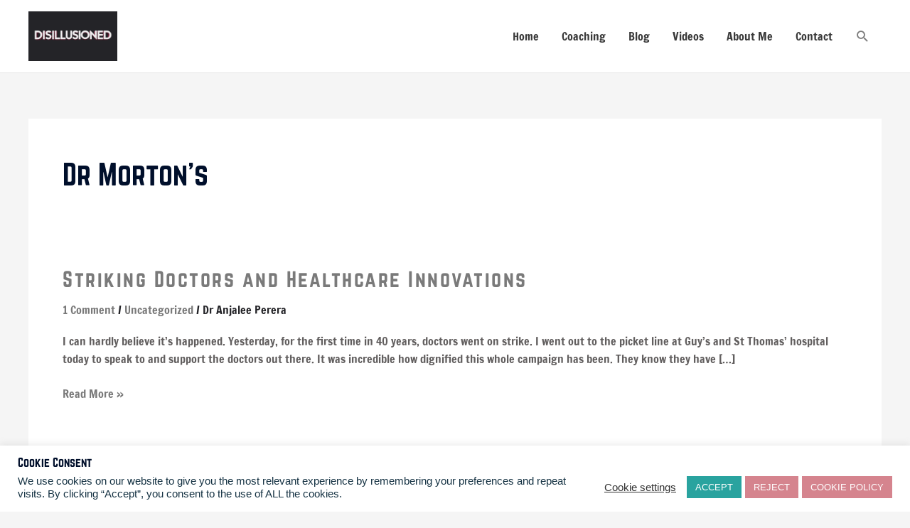

--- FILE ---
content_type: text/css
request_url: https://disillusioned.uk/wp-content/uploads/elementor/css/post-38.css?ver=1768348529
body_size: 793
content:
.elementor-kit-38{--e-global-color-primary:#6EC1E4;--e-global-color-secondary:#54595F;--e-global-color-text:#7A7A7A;--e-global-color-accent:#61CE70;--e-global-color-202f1751:#4054B2;--e-global-color-594ffdad:#23A455;--e-global-color-4c2bb90e:#000;--e-global-color-7387e2e3:#FFF;--e-global-color-17fb9628:#000000;--e-global-color-51e5229:#153243;--e-global-color-c05d29:#1A6C7A;--e-global-color-3dc04ba0:#000000;--e-global-color-4c7bc1b0:#000000;--e-global-color-7b01af19:#FF5544;--e-global-color-2e2edf6b:#F68E84;--e-global-color-644d374b:#DBE8EB;--e-global-color-d29291d:#F4F4F6;--e-global-color-e38ec4c:#29A39F;--e-global-color-d5d4458:#D5848E;--e-global-color-c695154:#FF5544;--e-global-color-6033d1b:#1C1C22;--e-global-color-9a6484e:#5C5C70;--e-global-color-d425afc:#1A6C7A;--e-global-color-ad30001:#FFC870;--e-global-color-9aeceb7:#FFC870;--e-global-color-7397e16:#5C5C70;--e-global-color-c3b50cf:#F6CEDA;--e-global-typography-primary-font-family:"Roboto";--e-global-typography-primary-font-weight:600;--e-global-typography-secondary-font-family:"Roboto Slab";--e-global-typography-secondary-font-weight:400;--e-global-typography-text-font-family:"Roboto";--e-global-typography-text-font-weight:400;--e-global-typography-accent-font-family:"Roboto";--e-global-typography-accent-font-weight:500;--e-global-typography-f20d074-font-family:"Tahoma";--e-global-typography-f20d074-font-size:55px;color:#625F5F;font-size:16px;line-height:1.6em;}.elementor-kit-38 button,.elementor-kit-38 input[type="button"],.elementor-kit-38 input[type="submit"],.elementor-kit-38 .elementor-button{background-color:rgba(2, 1, 1, 0);color:#1A6C7A;border-style:solid;border-width:2px 2px 2px 2px;border-color:#1A6C7A;border-radius:0px 0px 0px 0px;padding:16px 40px 16px 40px;}.elementor-kit-38 button:hover,.elementor-kit-38 button:focus,.elementor-kit-38 input[type="button"]:hover,.elementor-kit-38 input[type="button"]:focus,.elementor-kit-38 input[type="submit"]:hover,.elementor-kit-38 input[type="submit"]:focus,.elementor-kit-38 .elementor-button:hover,.elementor-kit-38 .elementor-button:focus{background-color:#1A6C7A;color:#FFFFFF;}.elementor-kit-38 a{color:#7A7A7A;font-weight:400;}.elementor-kit-38 a:hover{color:#1A6C7A;}.elementor-kit-38 h1{color:#000F2B;font-size:65px;font-weight:500;line-height:1.5em;}.elementor-kit-38 h2{color:#000F2B;font-size:28px;font-weight:400;line-height:1.5em;letter-spacing:2.5px;}.elementor-kit-38 h3{color:#000F2B;font-size:22px;line-height:1.5em;letter-spacing:2.5px;}.elementor-kit-38 h4{color:#000F2B;}.elementor-kit-38 h5{color:#000F2B;}.elementor-kit-38 h6{color:#000F2B;}.elementor-section.elementor-section-boxed > .elementor-container{max-width:1140px;}.e-con{--container-max-width:1140px;}.elementor-widget:not(:last-child){margin-block-end:20px;}.elementor-element{--widgets-spacing:20px 20px;--widgets-spacing-row:20px;--widgets-spacing-column:20px;}{}h1.entry-title{display:var(--page-title-display);}@media(max-width:1024px){.elementor-kit-38 h1{font-size:50px;}.elementor-kit-38 h2{font-size:26px;}.elementor-section.elementor-section-boxed > .elementor-container{max-width:1024px;}.e-con{--container-max-width:1024px;}}@media(max-width:767px){.elementor-kit-38{--e-global-typography-f20d074-font-size:50px;}.elementor-kit-38 h1{font-size:30px;}.elementor-section.elementor-section-boxed > .elementor-container{max-width:767px;}.e-con{--container-max-width:767px;}}

--- FILE ---
content_type: text/css
request_url: https://disillusioned.uk/wp-content/uploads/elementor/css/post-3696.css?ver=1768348529
body_size: 556
content:
.elementor-3696 .elementor-element.elementor-element-db88dca:not(.elementor-motion-effects-element-type-background), .elementor-3696 .elementor-element.elementor-element-db88dca > .elementor-motion-effects-container > .elementor-motion-effects-layer{background-color:#751E3C;}.elementor-3696 .elementor-element.elementor-element-db88dca{transition:background 0.3s, border 0.3s, border-radius 0.3s, box-shadow 0.3s;padding:50px 0px 50px 0px;}.elementor-3696 .elementor-element.elementor-element-db88dca > .elementor-background-overlay{transition:background 0.3s, border-radius 0.3s, opacity 0.3s;}.elementor-3696 .elementor-element.elementor-element-95aabeb > .elementor-widget-container{margin:20px 0px 0px 0px;}.elementor-3696 .elementor-element.elementor-element-95aabeb{text-align:center;font-family:"Norwester", Sans-serif;font-size:16px;font-weight:200;text-transform:capitalize;line-height:1.5em;letter-spacing:1px;color:var( --e-global-color-7387e2e3 );}.elementor-3696 .elementor-element.elementor-element-c6b8285 > .elementor-widget-container{margin:0px 0px 0px 0px;}.elementor-3696 .elementor-element.elementor-element-c6b8285{text-align:center;}.elementor-3696 .elementor-element.elementor-element-c6b8285 .elementor-heading-title{font-family:"Francois One", Sans-serif;font-size:16px;font-weight:400;text-transform:capitalize;line-height:1.5em;letter-spacing:1px;color:var( --e-global-color-7387e2e3 );}.elementor-3696 .elementor-element.elementor-element-55a34bc .elementor-repeater-item-6c2874f.elementor-social-icon{background-color:#263156;}.elementor-3696 .elementor-element.elementor-element-55a34bc .elementor-repeater-item-20c5bbe.elementor-social-icon{background-color:#263156;}.elementor-3696 .elementor-element.elementor-element-55a34bc .elementor-repeater-item-a612966.elementor-social-icon{background-color:#263156;}.elementor-3696 .elementor-element.elementor-element-55a34bc .elementor-repeater-item-38e165e.elementor-social-icon{background-color:#263156;}.elementor-3696 .elementor-element.elementor-element-55a34bc{--grid-template-columns:repeat(0, auto);--icon-size:15px;--grid-column-gap:15px;--grid-row-gap:0px;}.elementor-3696 .elementor-element.elementor-element-55a34bc .elementor-widget-container{text-align:center;}.elementor-3696 .elementor-element.elementor-element-55a34bc > .elementor-widget-container{margin:0px 0px -12px 0px;}.elementor-3696 .elementor-element.elementor-element-55a34bc .elementor-social-icon{background-color:var( --e-global-color-d425afc );--icon-padding:0.75em;}.elementor-3696 .elementor-element.elementor-element-55a34bc .elementor-social-icon i{color:var( --e-global-color-7387e2e3 );}.elementor-3696 .elementor-element.elementor-element-55a34bc .elementor-social-icon svg{fill:var( --e-global-color-7387e2e3 );}.elementor-3696 .elementor-element.elementor-element-55a34bc .elementor-social-icon:hover{background-color:var( --e-global-color-c695154 );}.elementor-3696 .elementor-element.elementor-element-55a34bc .elementor-social-icon:hover i{color:#FFFFFF;}.elementor-3696 .elementor-element.elementor-element-55a34bc .elementor-social-icon:hover svg{fill:#FFFFFF;}.elementor-3696 .elementor-element.elementor-element-2fadcb5:not(.elementor-motion-effects-element-type-background), .elementor-3696 .elementor-element.elementor-element-2fadcb5 > .elementor-motion-effects-container > .elementor-motion-effects-layer{background-color:#242428;}.elementor-3696 .elementor-element.elementor-element-2fadcb5{transition:background 0.3s, border 0.3s, border-radius 0.3s, box-shadow 0.3s;margin-top:-15px;margin-bottom:0px;}.elementor-3696 .elementor-element.elementor-element-2fadcb5 > .elementor-background-overlay{transition:background 0.3s, border-radius 0.3s, opacity 0.3s;}.elementor-3696 .elementor-element.elementor-element-784472f > .elementor-element-populated{padding:20px 0px 20px 0px;}.elementor-3696 .elementor-element.elementor-element-c45bcf5 .hfe-copyright-wrapper{text-align:center;}.elementor-3696 .elementor-element.elementor-element-c45bcf5 > .elementor-widget-container{margin:0px 0px 0px 0px;padding:0px 0px 0px 0px;}.elementor-3696 .elementor-element.elementor-element-c45bcf5 .hfe-copyright-wrapper a, .elementor-3696 .elementor-element.elementor-element-c45bcf5 .hfe-copyright-wrapper{color:var( --e-global-color-7387e2e3 );}.elementor-3696 .elementor-element.elementor-element-c45bcf5 .hfe-copyright-wrapper, .elementor-3696 .elementor-element.elementor-element-c45bcf5 .hfe-copyright-wrapper a{font-family:"Manjari", Sans-serif;font-size:14px;}@media(max-width:1024px) and (min-width:768px){.elementor-3696 .elementor-element.elementor-element-ea9610d{width:100%;}.elementor-3696 .elementor-element.elementor-element-784472f{width:100%;}}@media(max-width:1024px){.elementor-3696 .elementor-element.elementor-element-db88dca{padding:50px 30px 50px 30px;}.elementor-3696 .elementor-element.elementor-element-784472f > .elementor-element-populated{padding:18px 30px 18px 30px;}.elementor-3696 .elementor-element.elementor-element-c45bcf5 .hfe-copyright-wrapper, .elementor-3696 .elementor-element.elementor-element-c45bcf5 .hfe-copyright-wrapper a{font-size:14px;}}@media(max-width:767px){.elementor-3696 .elementor-element.elementor-element-db88dca{padding:40px 20px 40px 20px;}.elementor-3696 .elementor-element.elementor-element-95aabeb{text-align:center;line-height:3.1em;}.elementor-3696 .elementor-element.elementor-element-c6b8285{text-align:center;}.elementor-3696 .elementor-element.elementor-element-55a34bc .elementor-widget-container{text-align:center;}.elementor-3696 .elementor-element.elementor-element-55a34bc > .elementor-widget-container{margin:10px 0px -15px 0px;}.elementor-3696 .elementor-element.elementor-element-784472f > .elementor-element-populated{padding:20px 55px 20px 55px;}.elementor-3696 .elementor-element.elementor-element-c45bcf5 .hfe-copyright-wrapper{text-align:center;}.elementor-3696 .elementor-element.elementor-element-c45bcf5 .hfe-copyright-wrapper, .elementor-3696 .elementor-element.elementor-element-c45bcf5 .hfe-copyright-wrapper a{font-size:13px;}}